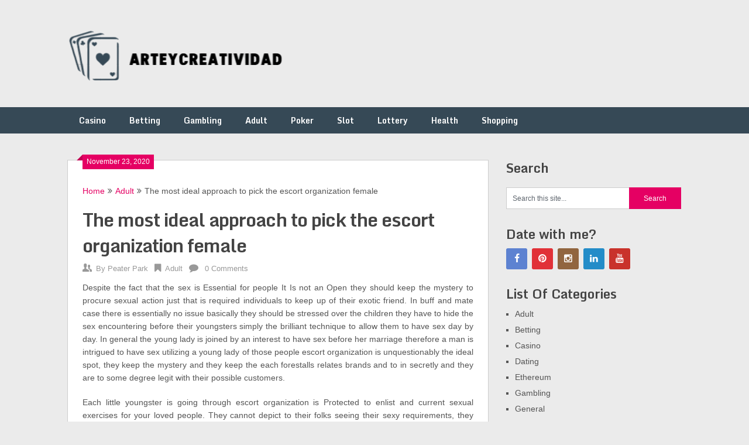

--- FILE ---
content_type: text/html; charset=UTF-8
request_url: https://arteycreatividad.com/adult/the-most-ideal-approach-to-pick-the-escort-organization-female/
body_size: 10052
content:
<!DOCTYPE html>
<html lang="en-US">
<head>
	<meta charset="UTF-8">
	<meta name="viewport" content="width=device-width, initial-scale=1">
	<link rel="profile" href="https://gmpg.org/xfn/11">
	<link rel="pingback" href="https://arteycreatividad.com/xmlrpc.php">
	<title>The most ideal approach to pick the escort organization female &#8211; arteycreatividad</title>
<meta name='robots' content='max-image-preview:large' />
<link rel='dns-prefetch' href='//fonts.googleapis.com' />
<link rel="alternate" type="application/rss+xml" title="arteycreatividad &raquo; Feed" href="https://arteycreatividad.com/feed/" />
<link rel="alternate" type="application/rss+xml" title="arteycreatividad &raquo; Comments Feed" href="https://arteycreatividad.com/comments/feed/" />
<link rel="alternate" title="oEmbed (JSON)" type="application/json+oembed" href="https://arteycreatividad.com/wp-json/oembed/1.0/embed?url=https%3A%2F%2Farteycreatividad.com%2Fadult%2Fthe-most-ideal-approach-to-pick-the-escort-organization-female%2F" />
<link rel="alternate" title="oEmbed (XML)" type="text/xml+oembed" href="https://arteycreatividad.com/wp-json/oembed/1.0/embed?url=https%3A%2F%2Farteycreatividad.com%2Fadult%2Fthe-most-ideal-approach-to-pick-the-escort-organization-female%2F&#038;format=xml" />
<style id='wp-img-auto-sizes-contain-inline-css' type='text/css'>
img:is([sizes=auto i],[sizes^="auto," i]){contain-intrinsic-size:3000px 1500px}
/*# sourceURL=wp-img-auto-sizes-contain-inline-css */
</style>
<style id='wp-emoji-styles-inline-css' type='text/css'>

	img.wp-smiley, img.emoji {
		display: inline !important;
		border: none !important;
		box-shadow: none !important;
		height: 1em !important;
		width: 1em !important;
		margin: 0 0.07em !important;
		vertical-align: -0.1em !important;
		background: none !important;
		padding: 0 !important;
	}
/*# sourceURL=wp-emoji-styles-inline-css */
</style>
<style id='wp-block-library-inline-css' type='text/css'>
:root{--wp-block-synced-color:#7a00df;--wp-block-synced-color--rgb:122,0,223;--wp-bound-block-color:var(--wp-block-synced-color);--wp-editor-canvas-background:#ddd;--wp-admin-theme-color:#007cba;--wp-admin-theme-color--rgb:0,124,186;--wp-admin-theme-color-darker-10:#006ba1;--wp-admin-theme-color-darker-10--rgb:0,107,160.5;--wp-admin-theme-color-darker-20:#005a87;--wp-admin-theme-color-darker-20--rgb:0,90,135;--wp-admin-border-width-focus:2px}@media (min-resolution:192dpi){:root{--wp-admin-border-width-focus:1.5px}}.wp-element-button{cursor:pointer}:root .has-very-light-gray-background-color{background-color:#eee}:root .has-very-dark-gray-background-color{background-color:#313131}:root .has-very-light-gray-color{color:#eee}:root .has-very-dark-gray-color{color:#313131}:root .has-vivid-green-cyan-to-vivid-cyan-blue-gradient-background{background:linear-gradient(135deg,#00d084,#0693e3)}:root .has-purple-crush-gradient-background{background:linear-gradient(135deg,#34e2e4,#4721fb 50%,#ab1dfe)}:root .has-hazy-dawn-gradient-background{background:linear-gradient(135deg,#faaca8,#dad0ec)}:root .has-subdued-olive-gradient-background{background:linear-gradient(135deg,#fafae1,#67a671)}:root .has-atomic-cream-gradient-background{background:linear-gradient(135deg,#fdd79a,#004a59)}:root .has-nightshade-gradient-background{background:linear-gradient(135deg,#330968,#31cdcf)}:root .has-midnight-gradient-background{background:linear-gradient(135deg,#020381,#2874fc)}:root{--wp--preset--font-size--normal:16px;--wp--preset--font-size--huge:42px}.has-regular-font-size{font-size:1em}.has-larger-font-size{font-size:2.625em}.has-normal-font-size{font-size:var(--wp--preset--font-size--normal)}.has-huge-font-size{font-size:var(--wp--preset--font-size--huge)}.has-text-align-center{text-align:center}.has-text-align-left{text-align:left}.has-text-align-right{text-align:right}.has-fit-text{white-space:nowrap!important}#end-resizable-editor-section{display:none}.aligncenter{clear:both}.items-justified-left{justify-content:flex-start}.items-justified-center{justify-content:center}.items-justified-right{justify-content:flex-end}.items-justified-space-between{justify-content:space-between}.screen-reader-text{border:0;clip-path:inset(50%);height:1px;margin:-1px;overflow:hidden;padding:0;position:absolute;width:1px;word-wrap:normal!important}.screen-reader-text:focus{background-color:#ddd;clip-path:none;color:#444;display:block;font-size:1em;height:auto;left:5px;line-height:normal;padding:15px 23px 14px;text-decoration:none;top:5px;width:auto;z-index:100000}html :where(.has-border-color){border-style:solid}html :where([style*=border-top-color]){border-top-style:solid}html :where([style*=border-right-color]){border-right-style:solid}html :where([style*=border-bottom-color]){border-bottom-style:solid}html :where([style*=border-left-color]){border-left-style:solid}html :where([style*=border-width]){border-style:solid}html :where([style*=border-top-width]){border-top-style:solid}html :where([style*=border-right-width]){border-right-style:solid}html :where([style*=border-bottom-width]){border-bottom-style:solid}html :where([style*=border-left-width]){border-left-style:solid}html :where(img[class*=wp-image-]){height:auto;max-width:100%}:where(figure){margin:0 0 1em}html :where(.is-position-sticky){--wp-admin--admin-bar--position-offset:var(--wp-admin--admin-bar--height,0px)}@media screen and (max-width:600px){html :where(.is-position-sticky){--wp-admin--admin-bar--position-offset:0px}}

/*# sourceURL=wp-block-library-inline-css */
</style><style id='global-styles-inline-css' type='text/css'>
:root{--wp--preset--aspect-ratio--square: 1;--wp--preset--aspect-ratio--4-3: 4/3;--wp--preset--aspect-ratio--3-4: 3/4;--wp--preset--aspect-ratio--3-2: 3/2;--wp--preset--aspect-ratio--2-3: 2/3;--wp--preset--aspect-ratio--16-9: 16/9;--wp--preset--aspect-ratio--9-16: 9/16;--wp--preset--color--black: #000000;--wp--preset--color--cyan-bluish-gray: #abb8c3;--wp--preset--color--white: #ffffff;--wp--preset--color--pale-pink: #f78da7;--wp--preset--color--vivid-red: #cf2e2e;--wp--preset--color--luminous-vivid-orange: #ff6900;--wp--preset--color--luminous-vivid-amber: #fcb900;--wp--preset--color--light-green-cyan: #7bdcb5;--wp--preset--color--vivid-green-cyan: #00d084;--wp--preset--color--pale-cyan-blue: #8ed1fc;--wp--preset--color--vivid-cyan-blue: #0693e3;--wp--preset--color--vivid-purple: #9b51e0;--wp--preset--gradient--vivid-cyan-blue-to-vivid-purple: linear-gradient(135deg,rgb(6,147,227) 0%,rgb(155,81,224) 100%);--wp--preset--gradient--light-green-cyan-to-vivid-green-cyan: linear-gradient(135deg,rgb(122,220,180) 0%,rgb(0,208,130) 100%);--wp--preset--gradient--luminous-vivid-amber-to-luminous-vivid-orange: linear-gradient(135deg,rgb(252,185,0) 0%,rgb(255,105,0) 100%);--wp--preset--gradient--luminous-vivid-orange-to-vivid-red: linear-gradient(135deg,rgb(255,105,0) 0%,rgb(207,46,46) 100%);--wp--preset--gradient--very-light-gray-to-cyan-bluish-gray: linear-gradient(135deg,rgb(238,238,238) 0%,rgb(169,184,195) 100%);--wp--preset--gradient--cool-to-warm-spectrum: linear-gradient(135deg,rgb(74,234,220) 0%,rgb(151,120,209) 20%,rgb(207,42,186) 40%,rgb(238,44,130) 60%,rgb(251,105,98) 80%,rgb(254,248,76) 100%);--wp--preset--gradient--blush-light-purple: linear-gradient(135deg,rgb(255,206,236) 0%,rgb(152,150,240) 100%);--wp--preset--gradient--blush-bordeaux: linear-gradient(135deg,rgb(254,205,165) 0%,rgb(254,45,45) 50%,rgb(107,0,62) 100%);--wp--preset--gradient--luminous-dusk: linear-gradient(135deg,rgb(255,203,112) 0%,rgb(199,81,192) 50%,rgb(65,88,208) 100%);--wp--preset--gradient--pale-ocean: linear-gradient(135deg,rgb(255,245,203) 0%,rgb(182,227,212) 50%,rgb(51,167,181) 100%);--wp--preset--gradient--electric-grass: linear-gradient(135deg,rgb(202,248,128) 0%,rgb(113,206,126) 100%);--wp--preset--gradient--midnight: linear-gradient(135deg,rgb(2,3,129) 0%,rgb(40,116,252) 100%);--wp--preset--font-size--small: 13px;--wp--preset--font-size--medium: 20px;--wp--preset--font-size--large: 36px;--wp--preset--font-size--x-large: 42px;--wp--preset--spacing--20: 0.44rem;--wp--preset--spacing--30: 0.67rem;--wp--preset--spacing--40: 1rem;--wp--preset--spacing--50: 1.5rem;--wp--preset--spacing--60: 2.25rem;--wp--preset--spacing--70: 3.38rem;--wp--preset--spacing--80: 5.06rem;--wp--preset--shadow--natural: 6px 6px 9px rgba(0, 0, 0, 0.2);--wp--preset--shadow--deep: 12px 12px 50px rgba(0, 0, 0, 0.4);--wp--preset--shadow--sharp: 6px 6px 0px rgba(0, 0, 0, 0.2);--wp--preset--shadow--outlined: 6px 6px 0px -3px rgb(255, 255, 255), 6px 6px rgb(0, 0, 0);--wp--preset--shadow--crisp: 6px 6px 0px rgb(0, 0, 0);}:where(.is-layout-flex){gap: 0.5em;}:where(.is-layout-grid){gap: 0.5em;}body .is-layout-flex{display: flex;}.is-layout-flex{flex-wrap: wrap;align-items: center;}.is-layout-flex > :is(*, div){margin: 0;}body .is-layout-grid{display: grid;}.is-layout-grid > :is(*, div){margin: 0;}:where(.wp-block-columns.is-layout-flex){gap: 2em;}:where(.wp-block-columns.is-layout-grid){gap: 2em;}:where(.wp-block-post-template.is-layout-flex){gap: 1.25em;}:where(.wp-block-post-template.is-layout-grid){gap: 1.25em;}.has-black-color{color: var(--wp--preset--color--black) !important;}.has-cyan-bluish-gray-color{color: var(--wp--preset--color--cyan-bluish-gray) !important;}.has-white-color{color: var(--wp--preset--color--white) !important;}.has-pale-pink-color{color: var(--wp--preset--color--pale-pink) !important;}.has-vivid-red-color{color: var(--wp--preset--color--vivid-red) !important;}.has-luminous-vivid-orange-color{color: var(--wp--preset--color--luminous-vivid-orange) !important;}.has-luminous-vivid-amber-color{color: var(--wp--preset--color--luminous-vivid-amber) !important;}.has-light-green-cyan-color{color: var(--wp--preset--color--light-green-cyan) !important;}.has-vivid-green-cyan-color{color: var(--wp--preset--color--vivid-green-cyan) !important;}.has-pale-cyan-blue-color{color: var(--wp--preset--color--pale-cyan-blue) !important;}.has-vivid-cyan-blue-color{color: var(--wp--preset--color--vivid-cyan-blue) !important;}.has-vivid-purple-color{color: var(--wp--preset--color--vivid-purple) !important;}.has-black-background-color{background-color: var(--wp--preset--color--black) !important;}.has-cyan-bluish-gray-background-color{background-color: var(--wp--preset--color--cyan-bluish-gray) !important;}.has-white-background-color{background-color: var(--wp--preset--color--white) !important;}.has-pale-pink-background-color{background-color: var(--wp--preset--color--pale-pink) !important;}.has-vivid-red-background-color{background-color: var(--wp--preset--color--vivid-red) !important;}.has-luminous-vivid-orange-background-color{background-color: var(--wp--preset--color--luminous-vivid-orange) !important;}.has-luminous-vivid-amber-background-color{background-color: var(--wp--preset--color--luminous-vivid-amber) !important;}.has-light-green-cyan-background-color{background-color: var(--wp--preset--color--light-green-cyan) !important;}.has-vivid-green-cyan-background-color{background-color: var(--wp--preset--color--vivid-green-cyan) !important;}.has-pale-cyan-blue-background-color{background-color: var(--wp--preset--color--pale-cyan-blue) !important;}.has-vivid-cyan-blue-background-color{background-color: var(--wp--preset--color--vivid-cyan-blue) !important;}.has-vivid-purple-background-color{background-color: var(--wp--preset--color--vivid-purple) !important;}.has-black-border-color{border-color: var(--wp--preset--color--black) !important;}.has-cyan-bluish-gray-border-color{border-color: var(--wp--preset--color--cyan-bluish-gray) !important;}.has-white-border-color{border-color: var(--wp--preset--color--white) !important;}.has-pale-pink-border-color{border-color: var(--wp--preset--color--pale-pink) !important;}.has-vivid-red-border-color{border-color: var(--wp--preset--color--vivid-red) !important;}.has-luminous-vivid-orange-border-color{border-color: var(--wp--preset--color--luminous-vivid-orange) !important;}.has-luminous-vivid-amber-border-color{border-color: var(--wp--preset--color--luminous-vivid-amber) !important;}.has-light-green-cyan-border-color{border-color: var(--wp--preset--color--light-green-cyan) !important;}.has-vivid-green-cyan-border-color{border-color: var(--wp--preset--color--vivid-green-cyan) !important;}.has-pale-cyan-blue-border-color{border-color: var(--wp--preset--color--pale-cyan-blue) !important;}.has-vivid-cyan-blue-border-color{border-color: var(--wp--preset--color--vivid-cyan-blue) !important;}.has-vivid-purple-border-color{border-color: var(--wp--preset--color--vivid-purple) !important;}.has-vivid-cyan-blue-to-vivid-purple-gradient-background{background: var(--wp--preset--gradient--vivid-cyan-blue-to-vivid-purple) !important;}.has-light-green-cyan-to-vivid-green-cyan-gradient-background{background: var(--wp--preset--gradient--light-green-cyan-to-vivid-green-cyan) !important;}.has-luminous-vivid-amber-to-luminous-vivid-orange-gradient-background{background: var(--wp--preset--gradient--luminous-vivid-amber-to-luminous-vivid-orange) !important;}.has-luminous-vivid-orange-to-vivid-red-gradient-background{background: var(--wp--preset--gradient--luminous-vivid-orange-to-vivid-red) !important;}.has-very-light-gray-to-cyan-bluish-gray-gradient-background{background: var(--wp--preset--gradient--very-light-gray-to-cyan-bluish-gray) !important;}.has-cool-to-warm-spectrum-gradient-background{background: var(--wp--preset--gradient--cool-to-warm-spectrum) !important;}.has-blush-light-purple-gradient-background{background: var(--wp--preset--gradient--blush-light-purple) !important;}.has-blush-bordeaux-gradient-background{background: var(--wp--preset--gradient--blush-bordeaux) !important;}.has-luminous-dusk-gradient-background{background: var(--wp--preset--gradient--luminous-dusk) !important;}.has-pale-ocean-gradient-background{background: var(--wp--preset--gradient--pale-ocean) !important;}.has-electric-grass-gradient-background{background: var(--wp--preset--gradient--electric-grass) !important;}.has-midnight-gradient-background{background: var(--wp--preset--gradient--midnight) !important;}.has-small-font-size{font-size: var(--wp--preset--font-size--small) !important;}.has-medium-font-size{font-size: var(--wp--preset--font-size--medium) !important;}.has-large-font-size{font-size: var(--wp--preset--font-size--large) !important;}.has-x-large-font-size{font-size: var(--wp--preset--font-size--x-large) !important;}
/*# sourceURL=global-styles-inline-css */
</style>

<style id='classic-theme-styles-inline-css' type='text/css'>
/*! This file is auto-generated */
.wp-block-button__link{color:#fff;background-color:#32373c;border-radius:9999px;box-shadow:none;text-decoration:none;padding:calc(.667em + 2px) calc(1.333em + 2px);font-size:1.125em}.wp-block-file__button{background:#32373c;color:#fff;text-decoration:none}
/*# sourceURL=/wp-includes/css/classic-themes.min.css */
</style>
<link rel='stylesheet' id='ribbon-lite-style-css' href='https://arteycreatividad.com/wp-content/themes/ribbon-lite/style.css?ver=6.9' type='text/css' media='all' />
<style id='ribbon-lite-style-inline-css' type='text/css'>

        #site-header { background-image: url(''); }
        #tabber .inside li .meta b,footer .widget li a:hover,.fn a,.reply a,#tabber .inside li div.info .entry-title a:hover, #navigation ul ul a:hover,.single_post a, a:hover, .sidebar.c-4-12 .textwidget a, #site-footer .textwidget a, #commentform a, #tabber .inside li a, .copyrights a:hover, a, .sidebar.c-4-12 a:hover, .top a:hover, footer .tagcloud a:hover { color: #e50063; }

        .nav-previous a:hover, .nav-next a:hover, #commentform input#submit, #searchform input[type='submit'], .home_menu_item, .primary-navigation a:hover, .post-date-ribbon, .currenttext, .pagination a:hover, .readMore a, .mts-subscribe input[type='submit'], .pagination .current, .woocommerce nav.woocommerce-pagination ul li a:focus, .woocommerce nav.woocommerce-pagination ul li a:hover, .woocommerce nav.woocommerce-pagination ul li span.current, .woocommerce-product-search input[type="submit"], .woocommerce a.button, .woocommerce-page a.button, .woocommerce button.button, .woocommerce-page button.button, .woocommerce input.button, .woocommerce-page input.button, .woocommerce #respond input#submit, .woocommerce-page #respond input#submit, .woocommerce #content input.button, .woocommerce-page #content input.button { background-color: #e50063; }

        .woocommerce nav.woocommerce-pagination ul li span.current, .woocommerce-page nav.woocommerce-pagination ul li span.current, .woocommerce #content nav.woocommerce-pagination ul li span.current, .woocommerce-page #content nav.woocommerce-pagination ul li span.current, .woocommerce nav.woocommerce-pagination ul li a:hover, .woocommerce-page nav.woocommerce-pagination ul li a:hover, .woocommerce #content nav.woocommerce-pagination ul li a:hover, .woocommerce-page #content nav.woocommerce-pagination ul li a:hover, .woocommerce nav.woocommerce-pagination ul li a:focus, .woocommerce-page nav.woocommerce-pagination ul li a:focus, .woocommerce #content nav.woocommerce-pagination ul li a:focus, .woocommerce-page #content nav.woocommerce-pagination ul li a:focus, .pagination .current, .tagcloud a { border-color: #e50063; }
        .corner { border-color: transparent transparent #e50063 transparent;}

        .primary-navigation, footer, .readMore a:hover, #commentform input#submit:hover, .featured-thumbnail .latestPost-review-wrapper { background-color: #364956; }
			
/*# sourceURL=ribbon-lite-style-inline-css */
</style>
<link rel='stylesheet' id='theme-slug-fonts-css' href='//fonts.googleapis.com/css?family=Monda%3A400%2C700' type='text/css' media='all' />
<script type="text/javascript" src="https://arteycreatividad.com/wp-includes/js/jquery/jquery.min.js?ver=3.7.1" id="jquery-core-js"></script>
<script type="text/javascript" src="https://arteycreatividad.com/wp-includes/js/jquery/jquery-migrate.min.js?ver=3.4.1" id="jquery-migrate-js"></script>
<script type="text/javascript" src="https://arteycreatividad.com/wp-content/themes/ribbon-lite/js/customscripts.js?ver=6.9" id="ribbon-lite-customscripts-js"></script>
<link rel="https://api.w.org/" href="https://arteycreatividad.com/wp-json/" /><link rel="alternate" title="JSON" type="application/json" href="https://arteycreatividad.com/wp-json/wp/v2/posts/3390" /><link rel="EditURI" type="application/rsd+xml" title="RSD" href="https://arteycreatividad.com/xmlrpc.php?rsd" />
<meta name="generator" content="WordPress 6.9" />
<link rel="canonical" href="https://arteycreatividad.com/adult/the-most-ideal-approach-to-pick-the-escort-organization-female/" />
<link rel='shortlink' href='https://arteycreatividad.com/?p=3390' />
	<style type="text/css">
			.site-title,
		.site-description {
			position: absolute;
			clip: rect(1px, 1px, 1px, 1px);
		}
		</style>
	<link rel="icon" href="https://arteycreatividad.com/wp-content/uploads/2025/08/Customize-arteycreatividad-08-21-2025_01_12_PM.png" sizes="32x32" />
<link rel="icon" href="https://arteycreatividad.com/wp-content/uploads/2025/08/Customize-arteycreatividad-08-21-2025_01_12_PM.png" sizes="192x192" />
<link rel="apple-touch-icon" href="https://arteycreatividad.com/wp-content/uploads/2025/08/Customize-arteycreatividad-08-21-2025_01_12_PM.png" />
<meta name="msapplication-TileImage" content="https://arteycreatividad.com/wp-content/uploads/2025/08/Customize-arteycreatividad-08-21-2025_01_12_PM.png" />
		<style type="text/css" id="wp-custom-css">
			#logo a {
    text-transform: uppercase;
    color: rgb(229, 0, 99);
}

*:focus {
    outline: none !important;
}	
		</style>
		</head>

<body data-rsssl=1 class="wp-singular post-template-default single single-post postid-3390 single-format-standard wp-custom-logo wp-theme-ribbon-lite">
    <div class="main-container">
		<a class="skip-link screen-reader-text" href="#content">Skip to content</a>
		<header id="site-header" role="banner">
			<div class="container clear">
				<div class="site-branding">
																	    <h2 id="logo" class="image-logo" itemprop="headline">
								<a href="https://arteycreatividad.com/" class="custom-logo-link" rel="home"><img width="378" height="96" src="https://arteycreatividad.com/wp-content/uploads/2025/08/image-Photoroom-2025-08-21T131049.266.png" class="custom-logo" alt="arteycreatividad" decoding="async" srcset="https://arteycreatividad.com/wp-content/uploads/2025/08/image-Photoroom-2025-08-21T131049.266.png 378w, https://arteycreatividad.com/wp-content/uploads/2025/08/image-Photoroom-2025-08-21T131049.266-300x76.png 300w" sizes="(max-width: 378px) 100vw, 378px" /></a>							</h2><!-- END #logo -->
															</div><!-- .site-branding -->
							</div>
			<div class="primary-navigation">
				<a href="#" id="pull" class="toggle-mobile-menu">Menu</a>
				<div class="container clear">
					<nav id="navigation" class="primary-navigation mobile-menu-wrapper" role="navigation">
													<ul id="menu-main" class="menu clearfix"><li id="menu-item-10377" class="menu-item menu-item-type-taxonomy menu-item-object-category menu-item-10377"><a href="https://arteycreatividad.com/category/casino/">Casino</a></li>
<li id="menu-item-10378" class="menu-item menu-item-type-taxonomy menu-item-object-category menu-item-10378"><a href="https://arteycreatividad.com/category/betting/">Betting</a></li>
<li id="menu-item-10379" class="menu-item menu-item-type-taxonomy menu-item-object-category menu-item-10379"><a href="https://arteycreatividad.com/category/gambling/">Gambling</a></li>
<li id="menu-item-10380" class="menu-item menu-item-type-taxonomy menu-item-object-category current-post-ancestor current-menu-parent current-post-parent menu-item-10380"><a href="https://arteycreatividad.com/category/adult/">Adult</a></li>
<li id="menu-item-10381" class="menu-item menu-item-type-taxonomy menu-item-object-category menu-item-10381"><a href="https://arteycreatividad.com/category/poker/">Poker</a></li>
<li id="menu-item-10382" class="menu-item menu-item-type-taxonomy menu-item-object-category menu-item-10382"><a href="https://arteycreatividad.com/category/slot/">Slot</a></li>
<li id="menu-item-10383" class="menu-item menu-item-type-taxonomy menu-item-object-category menu-item-10383"><a href="https://arteycreatividad.com/category/lottery/">Lottery</a></li>
<li id="menu-item-10384" class="menu-item menu-item-type-taxonomy menu-item-object-category menu-item-10384"><a href="https://arteycreatividad.com/category/health/">Health</a></li>
<li id="menu-item-10385" class="menu-item menu-item-type-taxonomy menu-item-object-category menu-item-10385"><a href="https://arteycreatividad.com/category/shopping/">Shopping</a></li>
</ul>											</nav><!-- #site-navigation -->
				</div>
			</div>
		</header><!-- #masthead -->

<div id="page" class="single">
	<div class="content">
		<!-- Start Article -->
		<article class="article">		
							<div id="post-3390" class="post post-3390 type-post status-publish format-standard hentry category-adult">
					<div class="single_post">
					    <div class="post-date-ribbon"><div class="corner"></div>November 23, 2020</div>
					    							<div class="breadcrumb" xmlns:v="http://rdf.data-vocabulary.org/#"><span typeof="v:Breadcrumb" class="root"><a rel="v:url" property="v:title" href="https://arteycreatividad.com">Home</a></span><span><i class="ribbon-icon icon-angle-double-right"></i></span><span typeof="v:Breadcrumb"><a href="https://arteycreatividad.com/category/adult/" rel="v:url" property="v:title">Adult</a></span><span><i class="ribbon-icon icon-angle-double-right"></i></span><span><span>The most ideal approach to pick the escort organization female</span></span></div>
												<header>
							<!-- Start Title -->
							<h1 class="title single-title">The most ideal approach to pick the escort organization female</h1>
							<!-- End Title -->
							<!-- Start Post Meta -->
							<div class="post-info">
								<span class="theauthor"><span><i class="ribbon-icon icon-users"></i></span>By&nbsp;<a href="https://arteycreatividad.com/author/admin/" title="Posts by Peater Park" rel="author">Peater Park</a></span>
								<span class="featured-cat"><span><i class="ribbon-icon icon-bookmark"></i></span><a href="https://arteycreatividad.com/category/adult/" rel="category tag">Adult</a></span>
								<span class="thecomment"><span><i class="ribbon-icon icon-comment"></i></span>&nbsp;<a href="https://arteycreatividad.com/adult/the-most-ideal-approach-to-pick-the-escort-organization-female/#respond">0 Comments</a></span>
							</div>
							<!-- End Post Meta -->
						</header>
						<!-- Start Content -->
						<div id="content" class="post-single-content box mark-links">
							<p style="text-align: justify;">Despite the fact that the sex is Essential for people It Is not an Open they should keep the mystery to procure sexual action just that is required individuals to keep up of their exotic friend. In buff and mate case there is essentially no issue basically they should be stressed over the children they have to hide the sex encountering before their youngsters simply the brilliant technique to allow them to have sex day by day. In general the young lady is joined by an interest to have sex before her marriage therefore a man is intrigued to have sex utilizing a young lady of those people escort organization is unquestionably the ideal spot, they keep the mystery and they keep the each forestalls relates brands and to in secretly and they are to some degree legit with their possible customers.</p>
<p style="text-align: justify;">Each little youngster is going through escort organization is Protected to enlist and current sexual exercises for your loved people. They cannot depict to their folks seeing their sexy requirements, they likewise do you may like to tell about their sentimental cravings into the business undertaking. Such customers are helping them to eliminate their sexual activity troubles. The escort organization clients are turning out to be simply little piece of income from both includes an end however helping a ton for your sex darlings, the sex ought to have being acknowledged without requiring injury there ought not be a few wavering to get the sexual activity, they all need to converse with the middle person that the arbiter would discover the undertaking done and everyone could get the pleasure for picking the go between.</p>
<p style="text-align: justify;">Heaps of the men will adjust nearby network for Company or world compensation an outing to. Individuals that are various may choose for entire world compensation an outing to and the people who have adequate cash seize the opportunity to choose for cross country trip. Numerous refined men typically want to get the kinship of young lady&#8217;s escort organizations in the midst of their consideration out. Regarding female escort organizations, there is a combination of providers working in metropolitan areas. Individuals that may require these energetic ladies&#8217; accompanies need to govern them forthright to forestall demoralization. Extensively, these clients choose those young ladies&#8217; escort organizations relying upon their customized tastes a lot and have a peek here <a href="https://www.classybirminghamescorts.co.uk/birmingham-escort-jobs/"><strong>https://www.classybirminghamescorts.co.uk/birmingham-escort-jobs/</strong></a>. Their decision contrasts from new adorable females to created females of fluctuated age mounting sections.</p>
																						<!-- Start Tags -->
								<div class="tags"></div>
								<!-- End Tags -->
													</div><!-- End Content -->
							
						    <!-- Start Related Posts -->
							<div class="related-posts"><div class="postauthor-top"><h3>Related Posts</h3></div>								<article class="post excerpt  ">
																			<a href="https://arteycreatividad.com/adult/things-to-think-about-male-improvement-pills/" title="Things to think about male improvement pills" id="featured-thumbnail">
											<div class="featured-thumbnail">
												<img src="https://arteycreatividad.com/wp-content/themes/ribbon-lite/images/nothumb-related.png" class="attachment-featured wp-post-image" alt="Things to think about male improvement pills">
																							</div>
											<header>
												<h4 class="title front-view-title">Things to think about male improvement pills</h4>
											</header>
										</a>
																	</article><!--.post.excerpt-->
																								<article class="post excerpt  ">
																			<a href="https://arteycreatividad.com/adult/the-adequacy-of-the-maxisize-male-growth-pills/" title="The adequacy of the maxisize male growth pills" id="featured-thumbnail">
											<div class="featured-thumbnail">
												<img src="https://arteycreatividad.com/wp-content/themes/ribbon-lite/images/nothumb-related.png" class="attachment-featured wp-post-image" alt="The adequacy of the maxisize male growth pills">
																							</div>
											<header>
												<h4 class="title front-view-title">The adequacy of the maxisize male growth pills</h4>
											</header>
										</a>
																	</article><!--.post.excerpt-->
																								<article class="post excerpt  last">
																			<a href="https://arteycreatividad.com/adult/money-making-process-by-the-escorts/" title="Money making process by the escorts" id="featured-thumbnail">
											<div class="featured-thumbnail">
												<img src="https://arteycreatividad.com/wp-content/themes/ribbon-lite/images/nothumb-related.png" class="attachment-featured wp-post-image" alt="Money making process by the escorts">
																							</div>
											<header>
												<h4 class="title front-view-title">Money making process by the escorts</h4>
											</header>
										</a>
																	</article><!--.post.excerpt-->
																</div>							<!-- End Related Posts -->
						  
													<!-- Start Author Box -->
							<div class="postauthor">
								<h4>About Author</h4>
								<img alt='' src='https://secure.gravatar.com/avatar/4a93b7b73ac085c99c9f6f20a521e616a5b527fec50a37bbafaded41d466463e?s=85&#038;d=mm&#038;r=g' srcset='https://secure.gravatar.com/avatar/4a93b7b73ac085c99c9f6f20a521e616a5b527fec50a37bbafaded41d466463e?s=170&#038;d=mm&#038;r=g 2x' class='avatar avatar-85 photo' height='85' width='85' decoding='async'/>								<h5>Peater Park</h5>
								<p></p>
							</div>
							<!-- End Author Box -->
						  
						
<!-- You can start editing here. -->
							</div>
				</div>
					</article>
		<!-- End Article -->
		<!-- Start Sidebar -->
		
<aside class="sidebar c-4-12">
	<div id="sidebars" class="sidebar">
		<div class="sidebar_list">
			<div id="search-2" class="widget widget_search"><h3 class="widget-title">Search</h3><form method="get" id="searchform" class="search-form" action="https://arteycreatividad.com" _lpchecked="1">
	<fieldset>
		<input type="text" name="s" id="s" value="Search this site..." onblur="if (this.value == '') {this.value = 'Search this site...';}" onfocus="if (this.value == 'Search this site...') {this.value = '';}" >
		<input type="submit" value="Search" />
	</fieldset>
</form>
</div><div id="social-profile-icons-2" class="widget social-profile-icons"><h3 class="widget-title">Date with me?</h3><div class="social-profile-icons"><ul class=""><li class="social-facebook"><a title="Facebook" href="http://facebook.com" target="_blank"><i class="ribbon-icon icon-facebook"></i></a></li><li class="social-pinterest"><a title="Pinterest" href="https://www.pinterest.com/" target="_blank"><i class="ribbon-icon icon-pinterest-circled"></i></a></li><li class="social-instagram"><a title="Instagram" href="http://instagram.com" target="_blank"><i class="ribbon-icon icon-instagram"></i></a></li><li class="social-linkedin"><a title="LinkedIn" href="https://www.linkedin.com/" target="_blank"><i class="ribbon-icon icon-linkedin"></i></a></li><li class="social-youtube"><a title="YouTube" href="https://www.youtube.com/" target="_blank"><i class="ribbon-icon icon-youtube"></i></a></li></ul></div></div><div id="categories-2" class="widget widget_categories"><h3 class="widget-title">List Of Categories</h3>
			<ul>
					<li class="cat-item cat-item-2"><a href="https://arteycreatividad.com/category/adult/">Adult</a>
</li>
	<li class="cat-item cat-item-5"><a href="https://arteycreatividad.com/category/betting/">Betting</a>
</li>
	<li class="cat-item cat-item-4"><a href="https://arteycreatividad.com/category/casino/">Casino</a>
</li>
	<li class="cat-item cat-item-8"><a href="https://arteycreatividad.com/category/dating/">Dating</a>
</li>
	<li class="cat-item cat-item-12"><a href="https://arteycreatividad.com/category/ethereum/">Ethereum</a>
</li>
	<li class="cat-item cat-item-6"><a href="https://arteycreatividad.com/category/gambling/">Gambling</a>
</li>
	<li class="cat-item cat-item-10"><a href="https://arteycreatividad.com/category/general/">General</a>
</li>
	<li class="cat-item cat-item-9"><a href="https://arteycreatividad.com/category/health/">Health</a>
</li>
	<li class="cat-item cat-item-13"><a href="https://arteycreatividad.com/category/lottery/">Lottery</a>
</li>
	<li class="cat-item cat-item-18"><a href="https://arteycreatividad.com/category/online-games/">Online Games</a>
</li>
	<li class="cat-item cat-item-3"><a href="https://arteycreatividad.com/category/poker/">Poker</a>
</li>
	<li class="cat-item cat-item-11"><a href="https://arteycreatividad.com/category/shopping/">Shopping</a>
</li>
	<li class="cat-item cat-item-14"><a href="https://arteycreatividad.com/category/slot/">Slot</a>
</li>
	<li class="cat-item cat-item-1"><a href="https://arteycreatividad.com/category/uncategorized/">Uncategorized</a>
</li>
			</ul>

			</div>
		<div id="recent-posts-2" class="widget widget_recent_entries">
		<h3 class="widget-title">Hot News</h3>
		<ul>
											<li>
					<a href="https://arteycreatividad.com/betting/online-football-betting-delivers-exciting-gameplay-and-huge-winning-opportunities/">Online Football Betting Delivers Exciting Gameplay and Huge Winning Opportunities</a>
									</li>
											<li>
					<a href="https://arteycreatividad.com/lottery/win-life-changing-prizes-from-anywhere-with-online-lottery/">Win Life-Changing Prizes from Anywhere with Online Lottery</a>
									</li>
											<li>
					<a href="https://arteycreatividad.com/slot/jackpot-moments-await-in-every-spin-of-your-favorite-slots/">Jackpot Moments Await in Every Spin of Your Favorite Slots</a>
									</li>
											<li>
					<a href="https://arteycreatividad.com/slot/dare-to-spin-boldly-on-a-slot-that-rewards-your-intuition/">Dare to Spin Boldly on a Slot That Rewards Your Intuition</a>
									</li>
											<li>
					<a href="https://arteycreatividad.com/slot/the-beauty-of-slot-gaming-lies-in-its-blend-of-rhythm-and-joy/">The Beauty Of Slot Gaming Lies In Its Blend Of Rhythm And Joy</a>
									</li>
					</ul>

		</div><div id="text-2" class="widget widget_text">			<div class="textwidget"><p><img loading="lazy" decoding="async" class="size-full wp-image-60 aligncenter" src="https://arteycreatividad.com/wp-content/uploads/2019/10/love.jpg" alt="" width="300" height="600" srcset="https://arteycreatividad.com/wp-content/uploads/2019/10/love.jpg 300w, https://arteycreatividad.com/wp-content/uploads/2019/10/love-150x300.jpg 150w" sizes="auto, (max-width: 300px) 100vw, 300px" /></p>
</div>
		</div>		</div>
	</div><!--sidebars-->
</aside>		<!-- End Sidebar -->
	</div>
</div>
	<footer id="site-footer" role="contentinfo">
			</footer><!-- #site-footer -->
<script type="speculationrules">
{"prefetch":[{"source":"document","where":{"and":[{"href_matches":"/*"},{"not":{"href_matches":["/wp-*.php","/wp-admin/*","/wp-content/uploads/*","/wp-content/*","/wp-content/plugins/*","/wp-content/themes/ribbon-lite/*","/*\\?(.+)"]}},{"not":{"selector_matches":"a[rel~=\"nofollow\"]"}},{"not":{"selector_matches":".no-prefetch, .no-prefetch a"}}]},"eagerness":"conservative"}]}
</script>
<script id="wp-emoji-settings" type="application/json">
{"baseUrl":"https://s.w.org/images/core/emoji/17.0.2/72x72/","ext":".png","svgUrl":"https://s.w.org/images/core/emoji/17.0.2/svg/","svgExt":".svg","source":{"concatemoji":"https://arteycreatividad.com/wp-includes/js/wp-emoji-release.min.js?ver=6.9"}}
</script>
<script type="module">
/* <![CDATA[ */
/*! This file is auto-generated */
const a=JSON.parse(document.getElementById("wp-emoji-settings").textContent),o=(window._wpemojiSettings=a,"wpEmojiSettingsSupports"),s=["flag","emoji"];function i(e){try{var t={supportTests:e,timestamp:(new Date).valueOf()};sessionStorage.setItem(o,JSON.stringify(t))}catch(e){}}function c(e,t,n){e.clearRect(0,0,e.canvas.width,e.canvas.height),e.fillText(t,0,0);t=new Uint32Array(e.getImageData(0,0,e.canvas.width,e.canvas.height).data);e.clearRect(0,0,e.canvas.width,e.canvas.height),e.fillText(n,0,0);const a=new Uint32Array(e.getImageData(0,0,e.canvas.width,e.canvas.height).data);return t.every((e,t)=>e===a[t])}function p(e,t){e.clearRect(0,0,e.canvas.width,e.canvas.height),e.fillText(t,0,0);var n=e.getImageData(16,16,1,1);for(let e=0;e<n.data.length;e++)if(0!==n.data[e])return!1;return!0}function u(e,t,n,a){switch(t){case"flag":return n(e,"\ud83c\udff3\ufe0f\u200d\u26a7\ufe0f","\ud83c\udff3\ufe0f\u200b\u26a7\ufe0f")?!1:!n(e,"\ud83c\udde8\ud83c\uddf6","\ud83c\udde8\u200b\ud83c\uddf6")&&!n(e,"\ud83c\udff4\udb40\udc67\udb40\udc62\udb40\udc65\udb40\udc6e\udb40\udc67\udb40\udc7f","\ud83c\udff4\u200b\udb40\udc67\u200b\udb40\udc62\u200b\udb40\udc65\u200b\udb40\udc6e\u200b\udb40\udc67\u200b\udb40\udc7f");case"emoji":return!a(e,"\ud83e\u1fac8")}return!1}function f(e,t,n,a){let r;const o=(r="undefined"!=typeof WorkerGlobalScope&&self instanceof WorkerGlobalScope?new OffscreenCanvas(300,150):document.createElement("canvas")).getContext("2d",{willReadFrequently:!0}),s=(o.textBaseline="top",o.font="600 32px Arial",{});return e.forEach(e=>{s[e]=t(o,e,n,a)}),s}function r(e){var t=document.createElement("script");t.src=e,t.defer=!0,document.head.appendChild(t)}a.supports={everything:!0,everythingExceptFlag:!0},new Promise(t=>{let n=function(){try{var e=JSON.parse(sessionStorage.getItem(o));if("object"==typeof e&&"number"==typeof e.timestamp&&(new Date).valueOf()<e.timestamp+604800&&"object"==typeof e.supportTests)return e.supportTests}catch(e){}return null}();if(!n){if("undefined"!=typeof Worker&&"undefined"!=typeof OffscreenCanvas&&"undefined"!=typeof URL&&URL.createObjectURL&&"undefined"!=typeof Blob)try{var e="postMessage("+f.toString()+"("+[JSON.stringify(s),u.toString(),c.toString(),p.toString()].join(",")+"));",a=new Blob([e],{type:"text/javascript"});const r=new Worker(URL.createObjectURL(a),{name:"wpTestEmojiSupports"});return void(r.onmessage=e=>{i(n=e.data),r.terminate(),t(n)})}catch(e){}i(n=f(s,u,c,p))}t(n)}).then(e=>{for(const n in e)a.supports[n]=e[n],a.supports.everything=a.supports.everything&&a.supports[n],"flag"!==n&&(a.supports.everythingExceptFlag=a.supports.everythingExceptFlag&&a.supports[n]);var t;a.supports.everythingExceptFlag=a.supports.everythingExceptFlag&&!a.supports.flag,a.supports.everything||((t=a.source||{}).concatemoji?r(t.concatemoji):t.wpemoji&&t.twemoji&&(r(t.twemoji),r(t.wpemoji)))});
//# sourceURL=https://arteycreatividad.com/wp-includes/js/wp-emoji-loader.min.js
/* ]]> */
</script>

</body>
</html>
